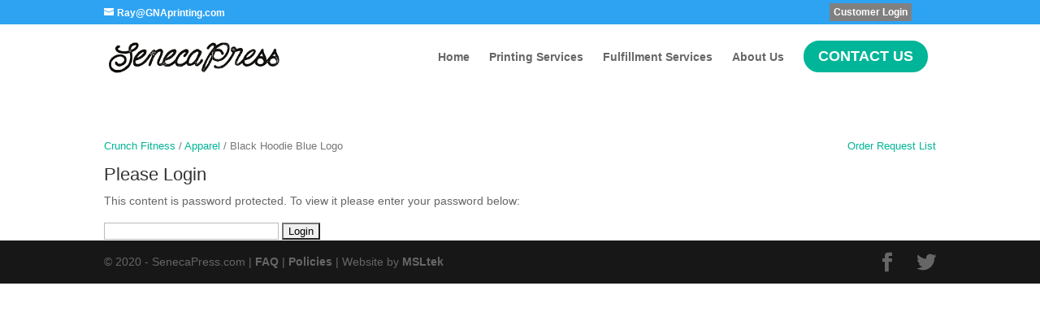

--- FILE ---
content_type: text/css
request_url: https://www.senecapress.com/wp-content/plugins/lumise/woo/assets/css/frontend.css?ver=1.0
body_size: 2483
content:
a.lumise-edit-design{
    display: inline-block;
    height: 32px;
    line-height: 32px;
    border-radius: 3px;
    text-align: center;
    font-size: 13px;
    font-weight: 500;
    padding: 0 10px;
    color: #fff;
    background-color: #47c1bf;
    margin: 5px 0;
    transition: all 0.3s ease 0s;
}
a.lumise-edit-design:hover {
    box-shadow: 0px 2px 15px rgba(0, 0, 0, 0.25);
    color: #272727;
    background: #fff;
}

.lumise-button.alt{
    background: #EE6C4D;
    display: inline-table;
    border-radius: 2px;
    transition: all 0.3s ease 0s;
}

body .woocommerce .products .product .lumise-list-button, body.woocommerce .products .product .lumise-list-button{
    margin-left: 5px;
    background-color: #EE6C4D;
    color: #fff;
    display: inline-block;
    transition: all 0.3s ease 0s;
    line-height: 1;
    width: auto;
    padding: 12px 20px;
    border-radius: 2px;
    margin: 0 auto;
    float: none;
}

body .woocommerce .products .product .lumise-list-button:hover{
    color: #333;
}

.lumise-design-thumbnails img{
    box-shadow: 0 2px 10px rgba(0,0,0,.17);
    height: 120px;
    display: inline-block;
    margin-top: 16px;
}

.lumise-cart-thumbnails img{
    border: 1px solid #ccc;
    margin: 5px 5px 5px 0;
    padding: 5px;
    border-radius: 3px;
}
.lumise-lightbox {
    display: none;
    position: fixed;
    z-index: 999999999;
    font-size: 14px;
    color: #3a3a3a;
    -webkit-font-smoothing: antialiased;
    -moz-osx-font-smoothing: grayscale;
    top: 0;
    left: 0;
    width: 100%;
    height: 100%;
}
.lumise-lightbox .lumise-lightbox-body {
    position: absolute;
    top: 20%;
    left: 50%;
    z-index: 2;
    max-height: calc(100vh - 60px);
    transform: translateX(-50%) translateY(-20%);
    border-radius: 4px;
    background: transparent;
    padding: 30px;
    text-align: left;
    max-width: 600px;
    color: #fff;

}
.lumise-lightbox-close {
    position: absolute;
    top: 34px;
    right: 34px;
    z-index: 99999;
    width: 30px;
    height: 30px;
    color: #9E9E9E;
    display: block;
    font-size: 40px;
    cursor: pointer;
    z-index: 99;
    overflow: hidden;
    border-radius: 50%;
    transition: all 0.3s ease 0s;
}
.lumise-lightbox-close:hover{
    background: rgba(0, 0, 0, 0.1);
}
.lumise-lightbox-close svg{
    width: 100%;
    height: 100%;
    top: 0px;
    left: 0px;
    position: absolute;
}
.lumise-lightbox .lumise-lightbox-overlay {
    position: fixed;
    z-index: 1;
    background: rgba(0,0,0,.75);
    height: 100%;
    width: 100%;
    top: 0;
    left: 0;
}


--- FILE ---
content_type: text/css
request_url: https://www.senecapress.com/wp-content/themes/SenecaPress/style.css?ver=1.0.0
body_size: 8202
content:
/*
 Theme Name:   Seneca Press
 Theme URI:    https://www.msltek.com/
 Description:  Divi Child Theme
 Author:       Mike Lugar
 Author URI:   https://www.msltek.com/
 Template:     Divi
 Version:      1.0.0
 License:      GNU General Public License v2 or later
 License URI:  http://www.gnu.org/licenses/gpl-2.0.html
 Tags:         printing, company
 Text Domain:  seneca-press
*/
.wnd-checkout-message {
	text-align: center;
	
	margin-bottom: 20px;
}
.wnd-checkout-message h5 {
	color: #00b598;
}
.lumise-edit-design {
	padding: 0px !important;
	
}
.cart-subtotal {
	display: none;
}
.order-total {
	display: none;
}
.cart_totals > h2 {
	display: none;
}

.et-cart-info { display:none; }
#et_top_search { display:none; }
.entry-title{margin-top:20px;}
.single-product #main-content .container:before { display: none; }
.single-product #left-area { width: 100%; padding: 0!important; }
.product-template-default #sidebar {display: none;}
#content-area table td {padding: 0px;}

.et_pb_fullwidth_header_0 {
padding-top: 159px !important;
}


/*** remove shadow on main header***/
#main-header {
box-shadow: none;
}
 
/*** add shadow to fixed header ***/
@media (min-width: 981px) {
#main-header.et-fixed-header {
    box-shadow: 0 0 30px rgba(7, 51, 84, 0.17) !important;
    -webkit-box-shadow: 0 0 30px rgba(7, 51, 84, 0.17) !important;
    -moz-box-shadow: 0 0 30px rgba(7, 51, 84, 0.17) !important;
}
}
/*** adjust padding on menu ***/
.et_header_style_left .et-fixed-header #et-top-navigation nav > ul > li > a {
padding-bottom: 23px;
}
#top-menu li {
padding: 0 10px !important;
}
 
.et_header_style_left #et-top-navigation {
padding-top: 20px;
}
 
.et_header_style_left .et-fixed-header #et-top-navigation {
padding-top: 10px;
}
 
/*** style the menu button ***/
@media (min-width: 981px) {

.et-fixed-header #top-menu > #menu-item-1139 > a {
color: #fff !important;
}

.jointoday_button a {
    color: #ffffff !important;
    background-color: #00B598;
    line-height: 9px;
    font-weight: 600;
    padding: 13px 16px !important;
    text-transform: uppercase;
    font-size: 18px !important;
    border-radius: 20px;
    -webkit-border-radius: 20px;
    -moz-border-radius: 20px;
    display: block;
    transition: all .5s ease;
    -webkit-transition: all .5s ease;
    -moz-transition: all .5s ease;
    border: 2px solid #00B598;
}
 
.jointoday_button a:hover {
    opacity: 1 !important;
    color: #ffffff !important;
    background-color: #00B598;
}
 
.et-fixed-header #top-menu .jointoday_button a:hover {
    color: #ffffff !important;
    background-color: #00B598;
    border: 2px solid #00B598;
    box-shadow: 0px 5px 20px #aab9c3;
    -moz-box-shadow: 0px 5px 20px #aab9c3;
    -webkit-box-shadow: 0px 5px 20px #aab9c3;
}
 
.et-fixed-header #top-menu .jointoday_button a {
    color: #ffffff !important;
    background-color: #00B598;
    box-shadow: 0px 5px 20px #d6dee4;
    -moz-box-shadow: 0px 5px 20px #d6dee4;
    -webkit-box-shadow: 0px 5px 20px #d6dee4;
    border: 2px solid #00B598;
}
.et-fixed-header.et_highlight_nav #top-menu .jointoday_button a {
    color: #ffffff !important;
    background-color: #00B598;
    border: 2px solid #00B598;
    animation: highlight-nav .8s ease;
    -webkit-animation: highlight-nav .8s ease;
}
 
#main-header.et-fixed-header.et_highlight_nav #top-menu .jointoday_button a:hover {
    color: #ffffff !important;
    background-color: #00B598;
    border: 2px solid #00B598;
    box-shadow: 0px 5px 20px #aab9c3;
    -moz-box-shadow: 0px 5px 20px #aab9c3;
    -webkit-box-shadow: 0px 5px 20px #aab9c3;
}
 
@-webkit-keyframes highlight-nav {
    0% {
        -webkit-transform: scale(1);
        transform: scale(1)
    }
    50% {
        -webkit-transform: scale(1.2);
        transform: scale(1.2)
    }
    100% {
        -webkit-transform: scale(1);
        transform: scale(1)
    }
}
@keyframes highlight-nav {
    0% {
        -webkit-transform: scale(1);
        transform: scale(1)
    }
    50% {
        -webkit-transform: scale(1.2);
        transform: scale(1.2)
    }
    100% {
        -webkit-transform: scale(1);
        transform: scale(1)
    }
}
 
}
/*** style the mobile menu links and button ***/
@media (max-width: 980px) {
.et_mobile_menu li {
text-align: center;
}
 
.et_mobile_menu li a {
border-bottom: none;
}
.et_mobile_menu li a:hover {
background-color: #00B598;
color: #ffffff !important;
    border: 2px solid #00B598;
    box-shadow: 0px 5px 20px #aab9c3;
    -moz-box-shadow: 0px 5px 20px #aab9c3;
    -webkit-box-shadow: 0px 5px 20px #aab9c3;
}
} 

.woocommerce ul.products li.product .woocommerce-loop-category__title, .woocommerce ul.products li.product .woocommerce-loop-product__title, .woocommerce ul.products li.product h3 {

text-align: center;
}

.return-to-shop {
display: none;
}

.yith-ywraq-add-button {
margin-top: 20px;
margin-bottom: 20px;
}

.woocommerce div.product div.images.woocommerce-product-gallery {

margin-bottom: 20px;
}

.flex-viewport {
border: 2px solid;
}

.woocommerce-product-gallery__trigger {
display: none;
}

.woocommerce-Price-amount {
display: none;
}

.woocommerce ul.products li.product a img, .woocommerce-page ul.products li.product a img {
border: 2px solid;
}

#pwbox-4999 {
    line-height: 1.7em;
    padding: 10px;
    color: #999;
    font-size: 14px;
background-color: #eee;
border: none;
}



.woocommerce-product-gallery__image {
border: 2px solid;
}

#quote-request {

float: right;
}

#quote-request a {
color: #00b598;
}

.woocommerce .woocommerce-breadcrumb a {
color: #00b598;
}

#et_search_icon:hover, #top-menu li.current-menu-ancestor > a, #top-menu li.current-menu-item > a, .bottom-nav li.current-menu-item > a, .comment-reply-link, .entry-summary p.price ins, .et-social-icon a:hover, .et_password_protected_form .et_submit_button, .footer-widget h4, .form-submit .et_pb_button, .mobile_menu_bar::after, .mobile_menu_bar::before, .nav-single a, .posted_in a, .woocommerce #content div.product p.price, .woocommerce #content div.product span.price, .woocommerce #content input.button, .woocommerce #content input.button.alt, .woocommerce #content input.button.alt:hover, .woocommerce #content input.button:hover, .woocommerce #respond input#submit, .woocommerce #respond input#submit.alt, .woocommerce #respond input#submit.alt:hover, .woocommerce #respond input#submit:hover, .woocommerce .star-rating span::before, .woocommerce a.button, .woocommerce a.button.alt, .woocommerce a.button.alt:hover, .woocommerce a.button:hover, .woocommerce button.button, .woocommerce button.button.alt, .woocommerce button.button.alt:hover, .woocommerce div.product p.price, .woocommerce div.product span.price, .woocommerce input.button, .woocommerce input.button.alt, .woocommerce input.button.alt:hover, .woocommerce input.button:hover, .woocommerce-page #content div.product p.price, .woocommerce-page #content div.product span.price, .woocommerce-page #content input.button, .woocommerce-page #content input.button.alt, .woocommerce-page #content input.button.alt:hover, .woocommerce-page #respond input#submit, .woocommerce-page #respond input#submit.alt, .woocommerce-page #respond input#submit.alt:hover, .woocommerce-page #respond input#submit:hover, .woocommerce-page .star-rating span::before, .woocommerce-page a.button, .woocommerce-page a.button.alt, .woocommerce-page a.button.alt:hover, .woocommerce-page a.button:hover, .woocommerce-page button.button, .woocommerce-page button.button.alt, .woocommerce-page button.button.alt:hover, .woocommerce-page button.button:hover, .woocommerce-page div.product p.price, .woocommerce-page div.product span.price, .woocommerce-page input.button, .woocommerce-page input.button.alt, .woocommerce-page input.button.alt:hover, .woocommerce-page input.button:hover, .wp-pagenavi a:hover, .wp-pagenavi span.current {
color: #00b598;

}

.woocommerce #content table.cart img, .woocommerce table.cart img, .woocommerce-page #content table.cart img, .woocommerce-page table.cart img {
border: 2px solid;
}


@media (min-width: 981px) {
.menu-item-5175 a {
border-radius: 0px;
background-color: #808080;
padding: 5px;
}

#et-info, #et-secondary-menu>ul>li a {
padding-bottom: 5px;
margin-right: 30px;
}

#et-secondary-menu {
margin-top: -5px;
}

#top-header {
height: 30px;
}
}


--- FILE ---
content_type: text/javascript
request_url: https://www.senecapress.com/wp-content/plugins/lumise/woo/assets/js/frontend.js?ver=1.0
body_size: 2470
content:
jQuery(document).ready(function($){
    window.lumisewoo = {
        
        init: function (){
            lumisewoo.lightbox.elm = jQuery([
                '<div class="lumise-lightbox"><div class="lumise-lightbox-body">',
                '<a href="#" class="lumise-lightbox-close" title=""><svg xmlns="http://www.w3.org/2000/svg" xmlns:xlink="http://www.w3.org/1999/xlink" version="1.1" id="Capa_1" x="0px" y="0px" viewBox="0 0 52 52" style="enable-background:new 0 0 52 52;" xml:space="preserve" width="100%" height="100%"><g>',
                '<path d="M26,0C11.664,0,0,11.663,0,26s11.664,26,26,26s26-11.663,26-26S40.336,0,26,0z M26,50C12.767,50,2,39.233,2,26 S12.767,2,26,2s24,10.767,24,24S39.233,50,26,50z" fill="#000000"/>',
                '<path d="M35.707,16.293c-0.391-0.391-1.023-0.391-1.414,0L26,24.586l-8.293-8.293c-0.391-0.391-1.023-0.391-1.414,0 s-0.391,1.023,0,1.414L24.586,26l-8.293,8.293c-0.391,0.391-0.391,1.023,0,1.414C16.488,35.902,16.744,36,17,36 s0.512-0.098,0.707-0.293L26,27.414l8.293,8.293C34.488,35.902,34.744,36,35,36s0.512-0.098,0.707-0.293 c0.391-0.391,0.391-1.023,0-1.414L27.414,26l8.293-8.293C36.098,17.316,36.098,16.684,35.707,16.293z" fill="#000000"/>',
                '</g><g></g><g></g><g></g><g></g><g></g><g></g><g></g><g></g><g></g><g></g><g></g><g></g><g></g><g></g><g></g></svg></a><div class="lumise-lightbox-content"></div></div>',
                '<div class="lumise-lightbox-overlay"></div></div>'
            ].join('')).appendTo('body');
            lumisewoo.lightbox.elm.find('.lumise-lightbox-close, .lumise-lightbox-overlay').on('click', function (){lumisewoo.lightbox.close()});
              
            jQuery('.lumise-button[name=customize]').on('click', function(e){
                e.preventDefault();
                window.location.href = $(this).data('url');
            });
            $('.lumise-cart-thumbnail').on('click', function (e){
                e.preventDefault();
                lumisewoo.cart.zoom(this);
            })
        },
        
        lightbox: {
            
            elm : null,
            
            open : function (content){
                lumisewoo.lightbox.elm.find('.lumise-lightbox-content').html(content);
                this.elm.show();
            },
            close : function (){
                this.elm.hide();
            }
        },
        
        cart : {
            zoom : function (elm){
                lumisewoo.lightbox.open('<img src="'+$(elm).attr('src')+'"/>');
            }
        }
    }
    
    lumisewoo.init();
});
